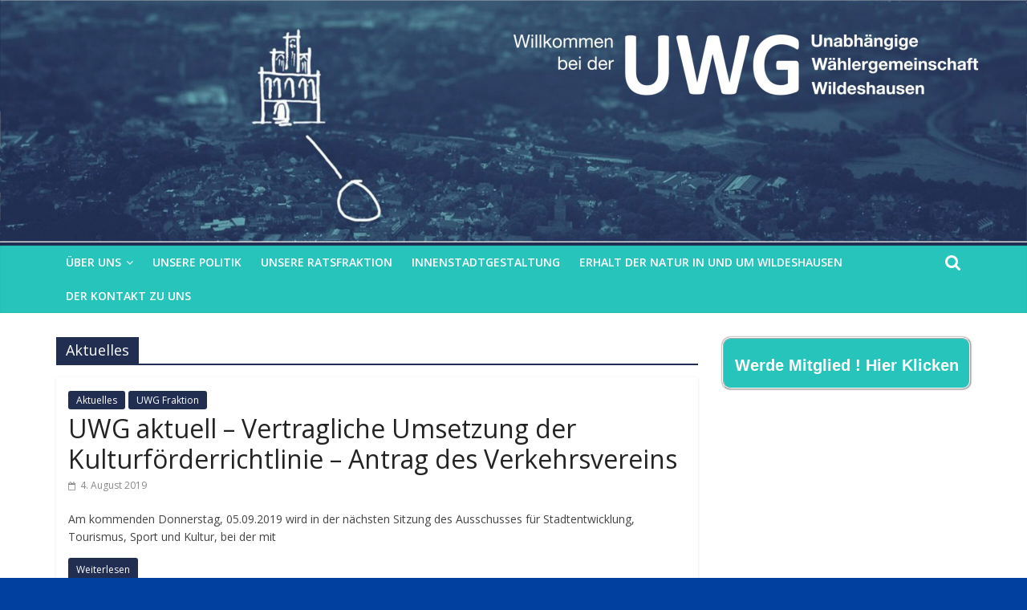

--- FILE ---
content_type: text/html; charset=UTF-8
request_url: https://uwg-wildeshausen.de/category/aktuelles/
body_size: 44053
content:
<!DOCTYPE html>
<html lang="de-DE">
	<head>
		<meta charset="UTF-8" />
		<meta name="viewport" content="width=device-width, initial-scale=1">
		<link rel="profile" href="http://gmpg.org/xfn/11" />
		<link rel="pingback" href="https://uwg-wildeshausen.de/xmlrpc.php" />
		<title>Aktuelles &#8211; UWG Wildeshausen</title>
<meta name='robots' content='max-image-preview:large' />
<link rel='dns-prefetch' href='//fonts.googleapis.com' />
<link rel='dns-prefetch' href='//s.w.org' />
<link rel="alternate" type="application/rss+xml" title="UWG Wildeshausen &raquo; Feed" href="https://uwg-wildeshausen.de/feed/" />
<link rel="alternate" type="application/rss+xml" title="UWG Wildeshausen &raquo; Kommentar-Feed" href="https://uwg-wildeshausen.de/comments/feed/" />
<link rel="alternate" type="application/rss+xml" title="UWG Wildeshausen &raquo; Aktuelles Kategorie-Feed" href="https://uwg-wildeshausen.de/category/aktuelles/feed/" />
		<!-- This site uses the Google Analytics by ExactMetrics plugin v7.1.0 - Using Analytics tracking - https://www.exactmetrics.com/ -->
							<script src="//www.googletagmanager.com/gtag/js?id=UA-108801695-1"  type="text/javascript" data-cfasync="false" async></script>
			<script type="text/javascript" data-cfasync="false">
				var em_version = '7.1.0';
				var em_track_user = true;
				var em_no_track_reason = '';
				
								var disableStrs = [
															'ga-disable-UA-108801695-1',
									];

				/* Function to detect opted out users */
				function __gtagTrackerIsOptedOut() {
					for ( var index = 0; index < disableStrs.length; index++ ) {
						if ( document.cookie.indexOf( disableStrs[ index ] + '=true' ) > -1 ) {
							return true;
						}
					}

					return false;
				}

				/* Disable tracking if the opt-out cookie exists. */
				if ( __gtagTrackerIsOptedOut() ) {
					for ( var index = 0; index < disableStrs.length; index++ ) {
						window[ disableStrs[ index ] ] = true;
					}
				}

				/* Opt-out function */
				function __gtagTrackerOptout() {
					for ( var index = 0; index < disableStrs.length; index++ ) {
						document.cookie = disableStrs[ index ] + '=true; expires=Thu, 31 Dec 2099 23:59:59 UTC; path=/';
						window[ disableStrs[ index ] ] = true;
					}
				}

				if ( 'undefined' === typeof gaOptout ) {
					function gaOptout() {
						__gtagTrackerOptout();
					}
				}
								window.dataLayer = window.dataLayer || [];

				window.ExactMetricsDualTracker = {
					helpers: {},
					trackers: {},
				};
				if ( em_track_user ) {
					function __gtagDataLayer() {
						dataLayer.push( arguments );
					}

					function __gtagTracker( type, name, parameters ) {
						if ( type === 'event' ) {
							
															parameters.send_to = exactmetrics_frontend.ua;
								__gtagDataLayer.apply( null, arguments );
													} else {
							__gtagDataLayer.apply( null, arguments );
						}
					}
					__gtagTracker( 'js', new Date() );
					__gtagTracker( 'set', {
						'developer_id.dNDMyYj' : true,
											} );
															__gtagTracker( 'config', 'UA-108801695-1', {"forceSSL":"true"} );
										window.gtag = __gtagTracker;										(
						function () {
							/* https://developers.google.com/analytics/devguides/collection/analyticsjs/ */
							/* ga and __gaTracker compatibility shim. */
							var noopfn = function () {
								return null;
							};
							var newtracker = function () {
								return new Tracker();
							};
							var Tracker = function () {
								return null;
							};
							var p = Tracker.prototype;
							p.get = noopfn;
							p.set = noopfn;
							p.send = function (){
								var args = Array.prototype.slice.call(arguments);
								args.unshift( 'send' );
								__gaTracker.apply(null, args);
							};
							var __gaTracker = function () {
								var len = arguments.length;
								if ( len === 0 ) {
									return;
								}
								var f = arguments[len - 1];
								if ( typeof f !== 'object' || f === null || typeof f.hitCallback !== 'function' ) {
									if ( 'send' === arguments[0] ) {
										var hitConverted, hitObject = false, action;
										if ( 'event' === arguments[1] ) {
											if ( 'undefined' !== typeof arguments[3] ) {
												hitObject = {
													'eventAction': arguments[3],
													'eventCategory': arguments[2],
													'eventLabel': arguments[4],
													'value': arguments[5] ? arguments[5] : 1,
												}
											}
										}
										if ( 'pageview' === arguments[1] ) {
											if ( 'undefined' !== typeof arguments[2] ) {
												hitObject = {
													'eventAction': 'page_view',
													'page_path' : arguments[2],
												}
											}
										}
										if ( typeof arguments[2] === 'object' ) {
											hitObject = arguments[2];
										}
										if ( typeof arguments[5] === 'object' ) {
											Object.assign( hitObject, arguments[5] );
										}
										if ( 'undefined' !== typeof arguments[1].hitType ) {
											hitObject = arguments[1];
											if ( 'pageview' === hitObject.hitType ) {
												hitObject.eventAction = 'page_view';
											}
										}
										if ( hitObject ) {
											action = 'timing' === arguments[1].hitType ? 'timing_complete' : hitObject.eventAction;
											hitConverted = mapArgs( hitObject );
											__gtagTracker( 'event', action, hitConverted );
										}
									}
									return;
								}

								function mapArgs( args ) {
									var arg, hit = {};
									var gaMap = {
										'eventCategory': 'event_category',
										'eventAction': 'event_action',
										'eventLabel': 'event_label',
										'eventValue': 'event_value',
										'nonInteraction': 'non_interaction',
										'timingCategory': 'event_category',
										'timingVar': 'name',
										'timingValue': 'value',
										'timingLabel': 'event_label',
										'page' : 'page_path',
										'location' : 'page_location',
										'title' : 'page_title',
									};
									for ( arg in args ) {
																				if ( ! ( ! args.hasOwnProperty(arg) || ! gaMap.hasOwnProperty(arg) ) ) {
											hit[gaMap[arg]] = args[arg];
										} else {
											hit[arg] = args[arg];
										}
									}
									return hit;
								}

								try {
									f.hitCallback();
								} catch ( ex ) {
								}
							};
							__gaTracker.create = newtracker;
							__gaTracker.getByName = newtracker;
							__gaTracker.getAll = function () {
								return [];
							};
							__gaTracker.remove = noopfn;
							__gaTracker.loaded = true;
							window['__gaTracker'] = __gaTracker;
						}
					)();
									} else {
										console.log( "" );
					( function () {
							function __gtagTracker() {
								return null;
							}
							window['__gtagTracker'] = __gtagTracker;
							window['gtag'] = __gtagTracker;
					} )();
									}
			</script>
				<!-- / Google Analytics by ExactMetrics -->
				<script type="text/javascript">
			window._wpemojiSettings = {"baseUrl":"https:\/\/s.w.org\/images\/core\/emoji\/13.1.0\/72x72\/","ext":".png","svgUrl":"https:\/\/s.w.org\/images\/core\/emoji\/13.1.0\/svg\/","svgExt":".svg","source":{"concatemoji":"https:\/\/uwg-wildeshausen.de\/wp-includes\/js\/wp-emoji-release.min.js?ver=5.8.1"}};
			!function(e,a,t){var n,r,o,i=a.createElement("canvas"),p=i.getContext&&i.getContext("2d");function s(e,t){var a=String.fromCharCode;p.clearRect(0,0,i.width,i.height),p.fillText(a.apply(this,e),0,0);e=i.toDataURL();return p.clearRect(0,0,i.width,i.height),p.fillText(a.apply(this,t),0,0),e===i.toDataURL()}function c(e){var t=a.createElement("script");t.src=e,t.defer=t.type="text/javascript",a.getElementsByTagName("head")[0].appendChild(t)}for(o=Array("flag","emoji"),t.supports={everything:!0,everythingExceptFlag:!0},r=0;r<o.length;r++)t.supports[o[r]]=function(e){if(!p||!p.fillText)return!1;switch(p.textBaseline="top",p.font="600 32px Arial",e){case"flag":return s([127987,65039,8205,9895,65039],[127987,65039,8203,9895,65039])?!1:!s([55356,56826,55356,56819],[55356,56826,8203,55356,56819])&&!s([55356,57332,56128,56423,56128,56418,56128,56421,56128,56430,56128,56423,56128,56447],[55356,57332,8203,56128,56423,8203,56128,56418,8203,56128,56421,8203,56128,56430,8203,56128,56423,8203,56128,56447]);case"emoji":return!s([10084,65039,8205,55357,56613],[10084,65039,8203,55357,56613])}return!1}(o[r]),t.supports.everything=t.supports.everything&&t.supports[o[r]],"flag"!==o[r]&&(t.supports.everythingExceptFlag=t.supports.everythingExceptFlag&&t.supports[o[r]]);t.supports.everythingExceptFlag=t.supports.everythingExceptFlag&&!t.supports.flag,t.DOMReady=!1,t.readyCallback=function(){t.DOMReady=!0},t.supports.everything||(n=function(){t.readyCallback()},a.addEventListener?(a.addEventListener("DOMContentLoaded",n,!1),e.addEventListener("load",n,!1)):(e.attachEvent("onload",n),a.attachEvent("onreadystatechange",function(){"complete"===a.readyState&&t.readyCallback()})),(n=t.source||{}).concatemoji?c(n.concatemoji):n.wpemoji&&n.twemoji&&(c(n.twemoji),c(n.wpemoji)))}(window,document,window._wpemojiSettings);
		</script>
		<style type="text/css">
img.wp-smiley,
img.emoji {
	display: inline !important;
	border: none !important;
	box-shadow: none !important;
	height: 1em !important;
	width: 1em !important;
	margin: 0 .07em !important;
	vertical-align: -0.1em !important;
	background: none !important;
	padding: 0 !important;
}
</style>
	<link rel='stylesheet' id='wp-block-library-css'  href='https://uwg-wildeshausen.de/wp-includes/css/dist/block-library/style.min.css?ver=5.8.1' type='text/css' media='all' />
<style id='wp-block-library-theme-inline-css' type='text/css'>
#start-resizable-editor-section{display:none}.wp-block-audio figcaption{color:#555;font-size:13px;text-align:center}.is-dark-theme .wp-block-audio figcaption{color:hsla(0,0%,100%,.65)}.wp-block-code{font-family:Menlo,Consolas,monaco,monospace;color:#1e1e1e;padding:.8em 1em;border:1px solid #ddd;border-radius:4px}.wp-block-embed figcaption{color:#555;font-size:13px;text-align:center}.is-dark-theme .wp-block-embed figcaption{color:hsla(0,0%,100%,.65)}.blocks-gallery-caption{color:#555;font-size:13px;text-align:center}.is-dark-theme .blocks-gallery-caption{color:hsla(0,0%,100%,.65)}.wp-block-image figcaption{color:#555;font-size:13px;text-align:center}.is-dark-theme .wp-block-image figcaption{color:hsla(0,0%,100%,.65)}.wp-block-pullquote{border-top:4px solid;border-bottom:4px solid;margin-bottom:1.75em;color:currentColor}.wp-block-pullquote__citation,.wp-block-pullquote cite,.wp-block-pullquote footer{color:currentColor;text-transform:uppercase;font-size:.8125em;font-style:normal}.wp-block-quote{border-left:.25em solid;margin:0 0 1.75em;padding-left:1em}.wp-block-quote cite,.wp-block-quote footer{color:currentColor;font-size:.8125em;position:relative;font-style:normal}.wp-block-quote.has-text-align-right{border-left:none;border-right:.25em solid;padding-left:0;padding-right:1em}.wp-block-quote.has-text-align-center{border:none;padding-left:0}.wp-block-quote.is-large,.wp-block-quote.is-style-large{border:none}.wp-block-search .wp-block-search__label{font-weight:700}.wp-block-group.has-background{padding:1.25em 2.375em;margin-top:0;margin-bottom:0}.wp-block-separator{border:none;border-bottom:2px solid;margin-left:auto;margin-right:auto;opacity:.4}.wp-block-separator:not(.is-style-wide):not(.is-style-dots){width:100px}.wp-block-separator.has-background:not(.is-style-dots){border-bottom:none;height:1px}.wp-block-separator.has-background:not(.is-style-wide):not(.is-style-dots){height:2px}.wp-block-table thead{border-bottom:3px solid}.wp-block-table tfoot{border-top:3px solid}.wp-block-table td,.wp-block-table th{padding:.5em;border:1px solid;word-break:normal}.wp-block-table figcaption{color:#555;font-size:13px;text-align:center}.is-dark-theme .wp-block-table figcaption{color:hsla(0,0%,100%,.65)}.wp-block-video figcaption{color:#555;font-size:13px;text-align:center}.is-dark-theme .wp-block-video figcaption{color:hsla(0,0%,100%,.65)}.wp-block-template-part.has-background{padding:1.25em 2.375em;margin-top:0;margin-bottom:0}#end-resizable-editor-section{display:none}
</style>
<link rel='stylesheet' id='contact-form-7-css'  href='https://uwg-wildeshausen.de/wp-content/plugins/contact-form-7/includes/css/styles.css?ver=5.5.1' type='text/css' media='all' />
<link rel='stylesheet' id='zurlcustom-style-css'  href='https://uwg-wildeshausen.de/wp-content/plugins/z-url-preview/zurlplugin.css?ver=5.8.1' type='text/css' media='all' />
<style id='zurlcustom-style-inline-css' type='text/css'>
#at_zurlpreview img {
				width: 100%;
				max-width:100%;
 			}
</style>
<link rel='stylesheet' id='scroll-top-css-css'  href='https://uwg-wildeshausen.de/wp-content/plugins/scroll-top/assets/css/scroll-top.css' type='text/css' media='all' />
<link rel='stylesheet' id='parent-style-css'  href='https://uwg-wildeshausen.de/wp-content/themes/colormag/style.css?ver=5.8.1' type='text/css' media='all' />
<link rel='stylesheet' id='child-theme-css-css'  href='https://uwg-wildeshausen.de/wp-content/themes/colormag-child/style.css?ver=5.8.1' type='text/css' media='all' />
<link rel='stylesheet' id='colormag_style-css'  href='https://uwg-wildeshausen.de/wp-content/themes/colormag-child/style.css?ver=2.1.0' type='text/css' media='all' />
<style id='colormag_style-inline-css' type='text/css'>
.colormag-button,blockquote,button,input[type=reset],input[type=button],input[type=submit],#masthead.colormag-header-clean #site-navigation.main-small-navigation .menu-toggle,.fa.search-top:hover,#masthead.colormag-header-classic #site-navigation.main-small-navigation .menu-toggle,.main-navigation ul li.focus > a,#masthead.colormag-header-classic .main-navigation ul ul.sub-menu li.focus > a,.home-icon.front_page_on,.main-navigation a:hover,.main-navigation ul li ul li a:hover,.main-navigation ul li ul li:hover>a,.main-navigation ul li.current-menu-ancestor>a,.main-navigation ul li.current-menu-item ul li a:hover,.main-navigation ul li.current-menu-item>a,.main-navigation ul li.current_page_ancestor>a,.main-navigation ul li.current_page_item>a,.main-navigation ul li:hover>a,.main-small-navigation li a:hover,.site-header .menu-toggle:hover,#masthead.colormag-header-classic .main-navigation ul ul.sub-menu li:hover > a,#masthead.colormag-header-classic .main-navigation ul ul.sub-menu li.current-menu-ancestor > a,#masthead.colormag-header-classic .main-navigation ul ul.sub-menu li.current-menu-item > a,#masthead .main-small-navigation li:hover > a,#masthead .main-small-navigation li.current-page-ancestor > a,#masthead .main-small-navigation li.current-menu-ancestor > a,#masthead .main-small-navigation li.current-page-item > a,#masthead .main-small-navigation li.current-menu-item > a,.main-small-navigation .current-menu-item>a,.main-small-navigation .current_page_item > a,.promo-button-area a:hover,#content .wp-pagenavi .current,#content .wp-pagenavi a:hover,.format-link .entry-content a,.pagination span,.comments-area .comment-author-link span,#secondary .widget-title span,.footer-widgets-area .widget-title span,.colormag-footer--classic .footer-widgets-area .widget-title span::before,.advertisement_above_footer .widget-title span,#content .post .article-content .above-entry-meta .cat-links a,.page-header .page-title span,.entry-meta .post-format i,.more-link,.no-post-thumbnail,.widget_featured_slider .slide-content .above-entry-meta .cat-links a,.widget_highlighted_posts .article-content .above-entry-meta .cat-links a,.widget_featured_posts .article-content .above-entry-meta .cat-links a,.widget_featured_posts .widget-title span,.widget_slider_area .widget-title span,.widget_beside_slider .widget-title span,.wp-block-quote,.wp-block-quote.is-style-large,.wp-block-quote.has-text-align-right{background-color:#212e52;}#site-title a,.next a:hover,.previous a:hover,.social-links i.fa:hover,a,#masthead.colormag-header-clean .social-links li:hover i.fa,#masthead.colormag-header-classic .social-links li:hover i.fa,#masthead.colormag-header-clean .breaking-news .newsticker a:hover,#masthead.colormag-header-classic .breaking-news .newsticker a:hover,#masthead.colormag-header-classic #site-navigation .fa.search-top:hover,#masthead.colormag-header-classic #site-navigation.main-navigation .random-post a:hover .fa-random,.dark-skin #masthead.colormag-header-classic #site-navigation.main-navigation .home-icon:hover .fa,#masthead .main-small-navigation li:hover > .sub-toggle i,.better-responsive-menu #masthead .main-small-navigation .sub-toggle.active .fa,#masthead.colormag-header-classic .main-navigation .home-icon a:hover .fa,.pagination a span:hover,#content .comments-area a.comment-edit-link:hover,#content .comments-area a.comment-permalink:hover,#content .comments-area article header cite a:hover,.comments-area .comment-author-link a:hover,.comment .comment-reply-link:hover,.nav-next a,.nav-previous a,.footer-widgets-area a:hover,a#scroll-up i,#content .post .article-content .entry-title a:hover,.entry-meta .byline i,.entry-meta .cat-links i,.entry-meta a,.post .entry-title a:hover,.search .entry-title a:hover,.entry-meta .comments-link a:hover,.entry-meta .edit-link a:hover,.entry-meta .posted-on a:hover,.entry-meta .tag-links a:hover,.single #content .tags a:hover,.post-box .entry-meta .cat-links a:hover,.post-box .entry-meta .posted-on a:hover,.post.post-box .entry-title a:hover,.widget_featured_slider .slide-content .below-entry-meta .byline a:hover,.widget_featured_slider .slide-content .below-entry-meta .comments a:hover,.widget_featured_slider .slide-content .below-entry-meta .posted-on a:hover,.widget_featured_slider .slide-content .entry-title a:hover,.byline a:hover,.comments a:hover,.edit-link a:hover,.posted-on a:hover,.tag-links a:hover,.widget_highlighted_posts .article-content .below-entry-meta .byline a:hover,.widget_highlighted_posts .article-content .below-entry-meta .comments a:hover,.widget_highlighted_posts .article-content .below-entry-meta .posted-on a:hover,.widget_highlighted_posts .article-content .entry-title a:hover,.widget_featured_posts .article-content .entry-title a:hover,.related-posts-main-title .fa,.single-related-posts .article-content .entry-title a:hover{color:#212e52;}#site-navigation{border-top-color:#212e52;}#masthead.colormag-header-classic .main-navigation ul ul.sub-menu li:hover,#masthead.colormag-header-classic .main-navigation ul ul.sub-menu li.current-menu-ancestor,#masthead.colormag-header-classic .main-navigation ul ul.sub-menu li.current-menu-item,#masthead.colormag-header-classic #site-navigation .menu-toggle,#masthead.colormag-header-classic #site-navigation .menu-toggle:hover,#masthead.colormag-header-classic .main-navigation ul > li:hover > a,#masthead.colormag-header-classic .main-navigation ul > li.current-menu-item > a,#masthead.colormag-header-classic .main-navigation ul > li.current-menu-ancestor > a,#masthead.colormag-header-classic .main-navigation ul li.focus > a,.promo-button-area a:hover,.pagination a span:hover{border-color:#212e52;}#secondary .widget-title,.footer-widgets-area .widget-title,.advertisement_above_footer .widget-title,.page-header .page-title,.widget_featured_posts .widget-title,.widget_slider_area .widget-title,.widget_beside_slider .widget-title{border-bottom-color:#212e52;}@media (max-width:768px){.better-responsive-menu .sub-toggle{background-color:#031034;}}
</style>
<link rel='stylesheet' id='colormag-fontawesome-css'  href='https://uwg-wildeshausen.de/wp-content/themes/colormag/fontawesome/css/font-awesome.min.css?ver=2.1.0' type='text/css' media='all' />
<link rel='stylesheet' id='colormag_googlefonts-css'  href='//fonts.googleapis.com/css?family=Open+Sans%3A400%2C600&#038;1&#038;display=swap&#038;ver=2.1.0' type='text/css' media='all' />
<script type='text/javascript' id='exactmetrics-frontend-script-js-extra'>
/* <![CDATA[ */
var exactmetrics_frontend = {"js_events_tracking":"true","download_extensions":"zip,mp3,mpeg,pdf,docx,pptx,xlsx,rar","inbound_paths":"[{\"path\":\"\\\/go\\\/\",\"label\":\"affiliate\"},{\"path\":\"\\\/recommend\\\/\",\"label\":\"affiliate\"}]","home_url":"https:\/\/uwg-wildeshausen.de","hash_tracking":"false","ua":"UA-108801695-1","v4_id":""};
/* ]]> */
</script>
<script type='text/javascript' src='https://uwg-wildeshausen.de/wp-content/plugins/google-analytics-dashboard-for-wp/assets/js/frontend-gtag.min.js?ver=7.1.0' id='exactmetrics-frontend-script-js'></script>
<script type='text/javascript' src='https://uwg-wildeshausen.de/wp-includes/js/jquery/jquery.min.js?ver=3.6.0' id='jquery-core-js'></script>
<script type='text/javascript' src='https://uwg-wildeshausen.de/wp-includes/js/jquery/jquery-migrate.min.js?ver=3.3.2' id='jquery-migrate-js'></script>
<!--[if lte IE 8]>
<script type='text/javascript' src='https://uwg-wildeshausen.de/wp-content/themes/colormag/js/html5shiv.min.js?ver=2.1.0' id='html5-js'></script>
<![endif]-->
<link rel="https://api.w.org/" href="https://uwg-wildeshausen.de/wp-json/" /><link rel="alternate" type="application/json" href="https://uwg-wildeshausen.de/wp-json/wp/v2/categories/15" /><link rel="EditURI" type="application/rsd+xml" title="RSD" href="https://uwg-wildeshausen.de/xmlrpc.php?rsd" />
<link rel="wlwmanifest" type="application/wlwmanifest+xml" href="https://uwg-wildeshausen.de/wp-includes/wlwmanifest.xml" /> 
<meta name="generator" content="WordPress 5.8.1" />

<!-- Google Webmaster Tools plugin for WordPress -->
<meta name="google-site-verification" content="VI_WXL6Ul7iAKuAboTvPXWH0L0LUc9Ys4_OkVgXprVk" />
<!-- Scroll Top -->
<style id="scrolltop-custom-style">
		#scrollUp {border-radius:50%;-webkit-border-radius:50%;-moz-border-radius:50%;font-size:25px;opacity:0.7;filter:alpha(opacity=70);bottom:20px;right:20px;color:#ffffff;background:#27c4bc;}
		#scrollUp:hover{opacity:1;filter:alpha(opacity=100);}
		#scrollUp {
padding: -6px 4px;
}
		</style>
<!-- End Scroll Top - https://wordpress.org/plugins/scroll-top/ -->
		<script>
			document.documentElement.className = document.documentElement.className.replace( 'no-js', 'js' );
		</script>
				<style>
			.no-js img.lazyload { display: none; }
			figure.wp-block-image img.lazyloading { min-width: 150px; }
							.lazyload, .lazyloading { opacity: 0; }
				.lazyloaded {
					opacity: 1;
					transition: opacity 400ms;
					transition-delay: 0ms;
				}
					</style>
		<style type="text/css" id="custom-background-css">
body.custom-background { background-color: #01409e; }
</style>
	<link rel="icon" href="https://uwg-wildeshausen.de/wp-content/uploads/2017/03/cropped-cropped-UWGLogo-Kopie3-blau-32x32.png" sizes="32x32" />
<link rel="icon" href="https://uwg-wildeshausen.de/wp-content/uploads/2017/03/cropped-cropped-UWGLogo-Kopie3-blau-192x192.png" sizes="192x192" />
<link rel="apple-touch-icon" href="https://uwg-wildeshausen.de/wp-content/uploads/2017/03/cropped-cropped-UWGLogo-Kopie3-blau-180x180.png" />
<meta name="msapplication-TileImage" content="https://uwg-wildeshausen.de/wp-content/uploads/2017/03/cropped-cropped-UWGLogo-Kopie3-blau-270x270.png" />
		<style type="text/css" id="wp-custom-css">
			#site-navigation {
    background-color: #27c4bc;
}
.main-navigation .sub-menu,
.main-navigation .children {
	background-color: #27c4bc;
}
.page .entry-title {
display: none;
}

			</style>
			</head>

	<body class="archive category category-aktuelles category-15 custom-background wp-embed-responsive right-sidebar wide">
				<div id="page" class="hfeed site">
			
			
			<header id="masthead" class="site-header clearfix ">
				<div id="header-text-nav-container" class="clearfix">

					
					<div id="wp-custom-header" class="wp-custom-header"><div class="header-image-wrap"><a href="https://uwg-wildeshausen.de/" title="UWG Wildeshausen" rel="home"><img   width="2560" height="602" alt="UWG Wildeshausen" data-src="https://uwg-wildeshausen.de/wp-content/uploads/2021/05/Layout_Website_UWG-2021-scaled.jpg" class="header-image lazyload" src="[data-uri]"><noscript><img src="https://uwg-wildeshausen.de/wp-content/uploads/2021/05/Layout_Website_UWG-2021-scaled.jpg" class="header-image" width="2560" height="602" alt="UWG Wildeshausen"></noscript></a></div></div>
					
		<div class="inner-wrap">
			<div id="header-text-nav-wrap" class="clearfix">

				<div id="header-left-section">
					
					<div id="header-text" class="">
													<h3 id="site-title">
								<a href="https://uwg-wildeshausen.de/" title="UWG Wildeshausen" rel="home">UWG Wildeshausen</a>
							</h3>
						
											</div><!-- #header-text -->
				</div><!-- #header-left-section -->

				<div id="header-right-section">
									</div><!-- #header-right-section -->

			</div><!-- #header-text-nav-wrap -->
		</div><!-- .inner-wrap -->

		
					
					
		<nav id="site-navigation" class="main-navigation clearfix" role="navigation">
			<div class="inner-wrap clearfix">
				
									<div class="search-random-icons-container">
													<div class="top-search-wrap">
								<i class="fa fa-search search-top"></i>
								<div class="search-form-top">
									
<form action="https://uwg-wildeshausen.de/" class="search-form searchform clearfix" method="get" role="search">

	<div class="search-wrap">
		<input type="search"
		       class="s field"
		       name="s"
		       value=""
		       placeholder="Suchen"
		/>

		<button class="search-icon" type="submit"></button>
	</div>

</form><!-- .searchform -->
								</div>
							</div>
											</div>
				
				<p class="menu-toggle"></p>
				<div class="menu-primary-container"><ul id="menu-menue-uwg" class="menu"><li id="menu-item-556" class="menu-item menu-item-type-post_type menu-item-object-page menu-item-has-children menu-item-556"><a href="https://uwg-wildeshausen.de/verein/">Über uns</a>
<ul class="sub-menu">
	<li id="menu-item-575" class="menu-item menu-item-type-post_type menu-item-object-page menu-item-575"><a href="https://uwg-wildeshausen.de/informationen/">Vorstand</a></li>
	<li id="menu-item-371" class="menu-item menu-item-type-custom menu-item-object-custom menu-item-371"><a target="_blank" rel="noopener" href="https://uwg-wildeshausen.de/wp-content/uploads/2021/11/Mitgliedsantrag.pdf">Werde Mitglied</a></li>
	<li id="menu-item-715" class="menu-item menu-item-type-post_type menu-item-object-page menu-item-715"><a href="https://uwg-wildeshausen.de/spenden-2/">Spenden / Spendenbescheinigung</a></li>
	<li id="menu-item-760" class="menu-item menu-item-type-post_type menu-item-object-page menu-item-760"><a href="https://uwg-wildeshausen.de/satzung-unabhaengige-waehlergemeinschaft-landkreis-oldenburg/">Satzung UWG LK Oldenburg</a></li>
</ul>
</li>
<li id="menu-item-558" class="menu-item menu-item-type-post_type menu-item-object-page menu-item-558"><a href="https://uwg-wildeshausen.de/politik/">Unsere Politik</a></li>
<li id="menu-item-557" class="menu-item menu-item-type-post_type menu-item-object-page menu-item-557"><a href="https://uwg-wildeshausen.de/unsere-ratsfraktion/">Unsere Ratsfraktion</a></li>
<li id="menu-item-580" class="menu-item menu-item-type-post_type menu-item-object-page menu-item-580"><a href="https://uwg-wildeshausen.de/innenstadtgestaltung/">Innenstadtgestaltung</a></li>
<li id="menu-item-579" class="menu-item menu-item-type-post_type menu-item-object-page menu-item-579"><a href="https://uwg-wildeshausen.de/neubau-am-marktplatz/">Erhalt der Natur in und um Wildeshausen</a></li>
<li id="menu-item-1093" class="menu-item menu-item-type-post_type menu-item-object-page menu-item-1093"><a href="https://uwg-wildeshausen.de/kontakt/">Der Kontakt zu uns</a></li>
</ul></div>
			</div>
		</nav>

		
				</div><!-- #header-text-nav-container -->

				
			</header>
									<div id="main" class="clearfix">
				<div class="inner-wrap clearfix">
	<div id="primary">
		<div id="content" class="clearfix">

			
		<header class="page-header">
			<h1 class="page-title"><span>Aktuelles</span></h1>		</header><!-- .page-header -->

		
				<div class="article-container">

					
<article id="post-1263" class="post-1263 post type-post status-publish format-standard hentry category-aktuelles category-uwg-fraktion">
   
   
   <div class="article-content clearfix">

      
      <div class="above-entry-meta"><span class="cat-links"><a href="https://uwg-wildeshausen.de/category/aktuelles/"  rel="category tag">Aktuelles</a>&nbsp;<a href="https://uwg-wildeshausen.de/category/uwg-fraktion/"  rel="category tag">UWG Fraktion</a>&nbsp;</span></div>
      <header class="entry-header">
         <h2 class="entry-title">
            <a href="https://uwg-wildeshausen.de/uwg-aktuell-vertragliche-umsetzung-der-kulturfoerderrichtlinie-antrag-des-verkehrsvereins/" title="UWG aktuell &#8211; Vertragliche Umsetzung der Kulturförderrichtlinie &#8211; Antrag des Verkehrsvereins">UWG aktuell &#8211; Vertragliche Umsetzung der Kulturförderrichtlinie &#8211; Antrag des Verkehrsvereins</a>
         </h2>
      </header>

<div class="below-entry-meta">
			<span class="posted-on"><a href="https://uwg-wildeshausen.de/uwg-aktuell-vertragliche-umsetzung-der-kulturfoerderrichtlinie-antrag-des-verkehrsvereins/" title="23:30" rel="bookmark"><i class="fa fa-calendar-o"></i> <time class="entry-date published" datetime="2019-08-04T23:30:20+02:00">4. August 2019</time><time class="updated" datetime="2019-09-04T10:11:04+02:00">4. September 2019</time></a></span>
			<span class="byline">
				<span class="author vcard">
					<i class="fa fa-user"></i>
					<a class="url fn n"
					   href="https://uwg-wildeshausen.de/author/michaelkramer/"
					   title="Michael Kramer"
					>
						Michael Kramer					</a>
				</span>
			</span>

							<span class="comments">
						<a href="https://uwg-wildeshausen.de/uwg-aktuell-vertragliche-umsetzung-der-kulturfoerderrichtlinie-antrag-des-verkehrsvereins/#respond"><i class="fa fa-comment"></i> 0 Kommentare</a>					</span>
				</div>		
            
		<div class="entry-content clearfix">
         <p>Am kommenden Donnerstag, 05.09.2019 wird in der nächsten Sitzung des Ausschusses für Stadtentwicklung, Tourismus, Sport und Kultur, bei der mit</p>
         <a class="more-link" title="UWG aktuell &#8211; Vertragliche Umsetzung der Kulturförderrichtlinie &#8211; Antrag des Verkehrsvereins" href="https://uwg-wildeshausen.de/uwg-aktuell-vertragliche-umsetzung-der-kulturfoerderrichtlinie-antrag-des-verkehrsvereins/"><span>Weiterlesen</span></a>
      </div>

   </div>

   </article>
<article id="post-1202" class="post-1202 post type-post status-publish format-standard has-post-thumbnail hentry category-aktuelles category-uwg-fraktion">
   
         <div class="featured-image">
         <a href="https://uwg-wildeshausen.de/uwg-aktuell-b-plan-fuer-rewe-markt-vor-abschluss/" title="UWG aktuell &#8211; B-Plan für REWE-Markt vor Abschluss"><img width="800" height="389"   alt="" data-srcset="https://uwg-wildeshausen.de/wp-content/uploads/2019/06/Rewe.jpg 2560w, https://uwg-wildeshausen.de/wp-content/uploads/2019/06/Rewe-300x146.jpg 300w, https://uwg-wildeshausen.de/wp-content/uploads/2019/06/Rewe-768x373.jpg 768w, https://uwg-wildeshausen.de/wp-content/uploads/2019/06/Rewe-1024x498.jpg 1024w"  data-src="https://uwg-wildeshausen.de/wp-content/uploads/2019/06/Rewe.jpg" data-sizes="(max-width: 800px) 100vw, 800px" class="attachment-colormag-featured-image size-colormag-featured-image wp-post-image lazyload" src="[data-uri]" /><noscript><img width="800" height="389" src="https://uwg-wildeshausen.de/wp-content/uploads/2019/06/Rewe.jpg" class="attachment-colormag-featured-image size-colormag-featured-image wp-post-image" alt="" srcset="https://uwg-wildeshausen.de/wp-content/uploads/2019/06/Rewe.jpg 2560w, https://uwg-wildeshausen.de/wp-content/uploads/2019/06/Rewe-300x146.jpg 300w, https://uwg-wildeshausen.de/wp-content/uploads/2019/06/Rewe-768x373.jpg 768w, https://uwg-wildeshausen.de/wp-content/uploads/2019/06/Rewe-1024x498.jpg 1024w" sizes="(max-width: 800px) 100vw, 800px" /></noscript></a>
      </div>
   
   <div class="article-content clearfix">

      
      <div class="above-entry-meta"><span class="cat-links"><a href="https://uwg-wildeshausen.de/category/aktuelles/"  rel="category tag">Aktuelles</a>&nbsp;<a href="https://uwg-wildeshausen.de/category/uwg-fraktion/"  rel="category tag">UWG Fraktion</a>&nbsp;</span></div>
      <header class="entry-header">
         <h2 class="entry-title">
            <a href="https://uwg-wildeshausen.de/uwg-aktuell-b-plan-fuer-rewe-markt-vor-abschluss/" title="UWG aktuell &#8211; B-Plan für REWE-Markt vor Abschluss">UWG aktuell &#8211; B-Plan für REWE-Markt vor Abschluss</a>
         </h2>
      </header>

<div class="below-entry-meta">
			<span class="posted-on"><a href="https://uwg-wildeshausen.de/uwg-aktuell-b-plan-fuer-rewe-markt-vor-abschluss/" title="11:00" rel="bookmark"><i class="fa fa-calendar-o"></i> <time class="entry-date published" datetime="2019-06-25T11:00:54+02:00">25. Juni 2019</time><time class="updated" datetime="2019-06-25T15:05:40+02:00">25. Juni 2019</time></a></span>
			<span class="byline">
				<span class="author vcard">
					<i class="fa fa-user"></i>
					<a class="url fn n"
					   href="https://uwg-wildeshausen.de/author/michaelkramer/"
					   title="Michael Kramer"
					>
						Michael Kramer					</a>
				</span>
			</span>

							<span class="comments">
						<a href="https://uwg-wildeshausen.de/uwg-aktuell-b-plan-fuer-rewe-markt-vor-abschluss/#respond"><i class="fa fa-comment"></i> 0 Kommentare</a>					</span>
				</div>		
            
		<div class="entry-content clearfix">
         <p>Am kommenden Donnerstag, 27.06.2019 wird in der nächsten Sitzung des Rates der Stadt Wildeshausen, bei der alle Fraktionsmitglieder der UWG</p>
         <a class="more-link" title="UWG aktuell &#8211; B-Plan für REWE-Markt vor Abschluss" href="https://uwg-wildeshausen.de/uwg-aktuell-b-plan-fuer-rewe-markt-vor-abschluss/"><span>Weiterlesen</span></a>
      </div>

   </div>

   </article>
<article id="post-1137" class="post-1137 post type-post status-publish format-standard hentry category-aktuelles category-uwg-fraktion">
   
   
   <div class="article-content clearfix">

      
      <div class="above-entry-meta"><span class="cat-links"><a href="https://uwg-wildeshausen.de/category/aktuelles/"  rel="category tag">Aktuelles</a>&nbsp;<a href="https://uwg-wildeshausen.de/category/uwg-fraktion/"  rel="category tag">UWG Fraktion</a>&nbsp;</span></div>
      <header class="entry-header">
         <h2 class="entry-title">
            <a href="https://uwg-wildeshausen.de/urgeschichtlichen-zentrums-in-wildeshausen/" title="Urgeschichtliches Zentrum in Wildeshausen">Urgeschichtliches Zentrum in Wildeshausen</a>
         </h2>
      </header>

<div class="below-entry-meta">
			<span class="posted-on"><a href="https://uwg-wildeshausen.de/urgeschichtlichen-zentrums-in-wildeshausen/" title="15:30" rel="bookmark"><i class="fa fa-calendar-o"></i> <time class="entry-date published" datetime="2019-01-28T15:30:42+01:00">28. Januar 2019</time><time class="updated" datetime="2019-01-29T18:17:09+01:00">29. Januar 2019</time></a></span>
			<span class="byline">
				<span class="author vcard">
					<i class="fa fa-user"></i>
					<a class="url fn n"
					   href="https://uwg-wildeshausen.de/author/michaelkramer/"
					   title="Michael Kramer"
					>
						Michael Kramer					</a>
				</span>
			</span>

							<span class="comments">
						<a href="https://uwg-wildeshausen.de/urgeschichtlichen-zentrums-in-wildeshausen/#respond"><i class="fa fa-comment"></i> 0 Kommentare</a>					</span>
				</div>		
            
		<div class="entry-content clearfix">
         <p>Zur Planung eines Urgeschichtlichen Zentrums in Wildeshausen waren am Samstag, 26.01.2019 unser Bürgermeister Jens Kuraschinski mit Frau Baron und Frau</p>
         <a class="more-link" title="Urgeschichtliches Zentrum in Wildeshausen" href="https://uwg-wildeshausen.de/urgeschichtlichen-zentrums-in-wildeshausen/"><span>Weiterlesen</span></a>
      </div>

   </div>

   </article>
<article id="post-891" class="post-891 post type-post status-publish format-standard has-post-thumbnail hentry category-aktuelles">
   
         <div class="featured-image">
         <a href="https://uwg-wildeshausen.de/wildeshausen-2030/" title="Wildeshausen 2030"><img width="600" height="331"   alt="" data-srcset="https://uwg-wildeshausen.de/wp-content/uploads/2017/10/2030.jpeg 600w, https://uwg-wildeshausen.de/wp-content/uploads/2017/10/2030-300x166.jpeg 300w"  data-src="https://uwg-wildeshausen.de/wp-content/uploads/2017/10/2030.jpeg" data-sizes="(max-width: 600px) 100vw, 600px" class="attachment-colormag-featured-image size-colormag-featured-image wp-post-image lazyload" src="[data-uri]" /><noscript><img width="600" height="331" src="https://uwg-wildeshausen.de/wp-content/uploads/2017/10/2030.jpeg" class="attachment-colormag-featured-image size-colormag-featured-image wp-post-image" alt="" srcset="https://uwg-wildeshausen.de/wp-content/uploads/2017/10/2030.jpeg 600w, https://uwg-wildeshausen.de/wp-content/uploads/2017/10/2030-300x166.jpeg 300w" sizes="(max-width: 600px) 100vw, 600px" /></noscript></a>
      </div>
   
   <div class="article-content clearfix">

      
      <div class="above-entry-meta"><span class="cat-links"><a href="https://uwg-wildeshausen.de/category/aktuelles/"  rel="category tag">Aktuelles</a>&nbsp;</span></div>
      <header class="entry-header">
         <h2 class="entry-title">
            <a href="https://uwg-wildeshausen.de/wildeshausen-2030/" title="Wildeshausen 2030">Wildeshausen 2030</a>
         </h2>
      </header>

<div class="below-entry-meta">
			<span class="posted-on"><a href="https://uwg-wildeshausen.de/wildeshausen-2030/" title="19:34" rel="bookmark"><i class="fa fa-calendar-o"></i> <time class="entry-date published" datetime="2017-10-25T19:34:54+02:00">25. Oktober 2017</time><time class="updated" datetime="2017-10-25T19:37:40+02:00">25. Oktober 2017</time></a></span>
			<span class="byline">
				<span class="author vcard">
					<i class="fa fa-user"></i>
					<a class="url fn n"
					   href="https://uwg-wildeshausen.de/author/michaelkramer/"
					   title="Michael Kramer"
					>
						Michael Kramer					</a>
				</span>
			</span>

							<span class="comments">
						<a href="https://uwg-wildeshausen.de/wildeshausen-2030/#respond"><i class="fa fa-comment"></i> 0 Kommentare</a>					</span>
				</div>		
            
		<div class="entry-content clearfix">
         <p>Während der ersten und zweiten Stadtkonferenz zur Entwicklung Wildeshausen 2030 hatten Bürger zusammen mit Politikern die Möglichkeit, über die Stadtentwicklung</p>
         <a class="more-link" title="Wildeshausen 2030" href="https://uwg-wildeshausen.de/wildeshausen-2030/"><span>Weiterlesen</span></a>
      </div>

   </div>

   </article>
				</div>

				

		</div><!-- #content -->
	</div><!-- #primary -->


<div id="secondary">
	
	<aside id="custom_html-4" class="widget_text widget widget_custom_html clearfix"><div class="textwidget custom-html-widget"><a class="maxbutton-1 maxbutton maxbutton-neue-mitglieder" target="_blank" rel="noopener" href="https://uwg-wildeshausen.de/wp-content/uploads/2021/11/Mitgliedsantrag.pdf"><span class='mb-text'>Werde Mitglied ! Hier Klicken</span></a></div></aside>
	</div>

</div><!-- .inner-wrap -->
</div><!-- #main -->




<footer id="colophon" class="clearfix colormag-footer--classic">
		<div class="footer-socket-wrapper clearfix">
		<div class="inner-wrap">
			<div class="footer-socket-area">
				<div class="footer-socket-right-section">
									</div>
				<div class="footer-socket-left-sectoin">
				<div class="copyright">

<a href="http://uwg-wildeshausen.de" title="Startseite">Startseite</a>/<a href="http://uwg-wildeshausen.de/impressum" title="Impressum">Impressum</a>/<a href="http://uwg-wildeshausen.de/datenschutz" title="Datenschutz">Datenschutz</a>
</p>
Copyright @ 2016-2021 <span>UWG Wildeshausen - Kompetent.Engagiert.Unabhängig.</span> </div>
				</div>
			</div>
		</div>
	</div>
</footer>

<a href="#masthead" id="scroll-up"><i class="fa fa-chevron-up"></i></a></div><!-- #page -->
<!--noptimize--><!--email_off--><style type='text/css'>.maxbutton-1.maxbutton.maxbutton-neue-mitglieder{position:relative;text-decoration:none;display:inline-block;vertical-align:middle;width:310px;height:65px;border:2px ridge #ffffff;border-radius:10px 10px 10px 10px;background-color:#27c4bc;-webkit-box-shadow:0px 0px 2px 0px #333333;-moz-box-shadow:0px 0px 2px 0px #333333;box-shadow:0px 0px 2px 0px #333333}.maxbutton-1.maxbutton.maxbutton-neue-mitglieder:hover{border-color:#27c4bc;background-color:white;-webkit-box-shadow:0px 0px 2px 0px #333333;-moz-box-shadow:0px 0px 2px 0px #333333;box-shadow:0px 0px 2px 0px #333333}.maxbutton-1.maxbutton.maxbutton-neue-mitglieder .mb-text{color:#ffffff;font-family:Arial;font-size:20px;text-align:center;font-style:normal;font-weight:bold;line-height:1em;box-sizing:border-box;display:block;background-color:unset;padding:23px 0px 0px 0px}.maxbutton-1.maxbutton.maxbutton-neue-mitglieder:hover .mb-text{color:#27c4bc}@media only screen and (min-width:0px) and (max-width:480px){.maxbutton-1.maxbutton.maxbutton-neue-mitglieder{width:90%}.maxbutton-1.maxbutton.maxbutton-neue-mitglieder .mb-text{font-size:16px}}
</style><!--/email_off--><!--/noptimize-->
<script type='text/javascript' src='https://uwg-wildeshausen.de/wp-includes/js/dist/vendor/regenerator-runtime.min.js?ver=0.13.7' id='regenerator-runtime-js'></script>
<script type='text/javascript' src='https://uwg-wildeshausen.de/wp-includes/js/dist/vendor/wp-polyfill.min.js?ver=3.15.0' id='wp-polyfill-js'></script>
<script type='text/javascript' id='contact-form-7-js-extra'>
/* <![CDATA[ */
var wpcf7 = {"api":{"root":"https:\/\/uwg-wildeshausen.de\/wp-json\/","namespace":"contact-form-7\/v1"},"cached":"1"};
/* ]]> */
</script>
<script type='text/javascript' src='https://uwg-wildeshausen.de/wp-content/plugins/contact-form-7/includes/js/index.js?ver=5.5.1' id='contact-form-7-js'></script>
<script type='text/javascript' src='https://uwg-wildeshausen.de/wp-content/plugins/scroll-top/assets/js/jquery.scrollUp.min.js' id='scroll-top-js-js'></script>
<script type='text/javascript' src='https://uwg-wildeshausen.de/wp-content/themes/colormag/js/jquery.bxslider.min.js?ver=2.1.0' id='colormag-bxslider-js'></script>
<script type='text/javascript' src='https://uwg-wildeshausen.de/wp-content/themes/colormag/js/navigation.min.js?ver=2.1.0' id='colormag-navigation-js'></script>
<script type='text/javascript' src='https://uwg-wildeshausen.de/wp-content/themes/colormag/js/fitvids/jquery.fitvids.min.js?ver=2.1.0' id='colormag-fitvids-js'></script>
<script type='text/javascript' src='https://uwg-wildeshausen.de/wp-content/themes/colormag/js/skip-link-focus-fix.min.js?ver=2.1.0' id='colormag-skip-link-focus-fix-js'></script>
<script type='text/javascript' src='https://uwg-wildeshausen.de/wp-content/themes/colormag/js/colormag-custom.min.js?ver=2.1.0' id='colormag-custom-js'></script>
<script type='text/javascript' src='https://uwg-wildeshausen.de/wp-content/plugins/wp-smushit/app/assets/js/smush-lazy-load.min.js?ver=3.9.1' id='smush-lazy-load-js'></script>
<script type='text/javascript' src='https://uwg-wildeshausen.de/wp-includes/js/wp-embed.min.js?ver=5.8.1' id='wp-embed-js'></script>

		<script id="scrolltop-custom-js">
		jQuery(document).ready(function($){
			$.scrollUp({
				scrollSpeed: 1000,
				animation: 'slide',
				scrollText: '<span class="scroll-top"><i class="icon-up-open"></i></span>',
				scrollDistance: 400,
				scrollTarget: ''
			});
		});
		</script>
</body>
</html>

--- FILE ---
content_type: text/css
request_url: https://uwg-wildeshausen.de/wp-content/themes/colormag-child/style.css?ver=5.8.1
body_size: 142
content:
/*
 Theme Name:   ColorMag Child
 Description:  Mein Child Theme
 Author:       UWG
 Author URI:   http://wartung.uwg-wildeshausen.de
 Template:     colormag
 Version:      1.0
 Text Domain:  colormag-child
*/.below-entry-meta span.byline, span.comments {display: none;}
#header-text-nav-wrap.clearfix {display: none;} 



--- FILE ---
content_type: text/css
request_url: https://uwg-wildeshausen.de/wp-content/themes/colormag-child/style.css?ver=2.1.0
body_size: 165
content:
/*
 Theme Name:   ColorMag Child
 Description:  Mein Child Theme
 Author:       UWG
 Author URI:   http://wartung.uwg-wildeshausen.de
 Template:     colormag
 Version:      1.0
 Text Domain:  colormag-child
*/.below-entry-meta span.byline, span.comments {display: none;}
#header-text-nav-wrap.clearfix {display: none;} 

